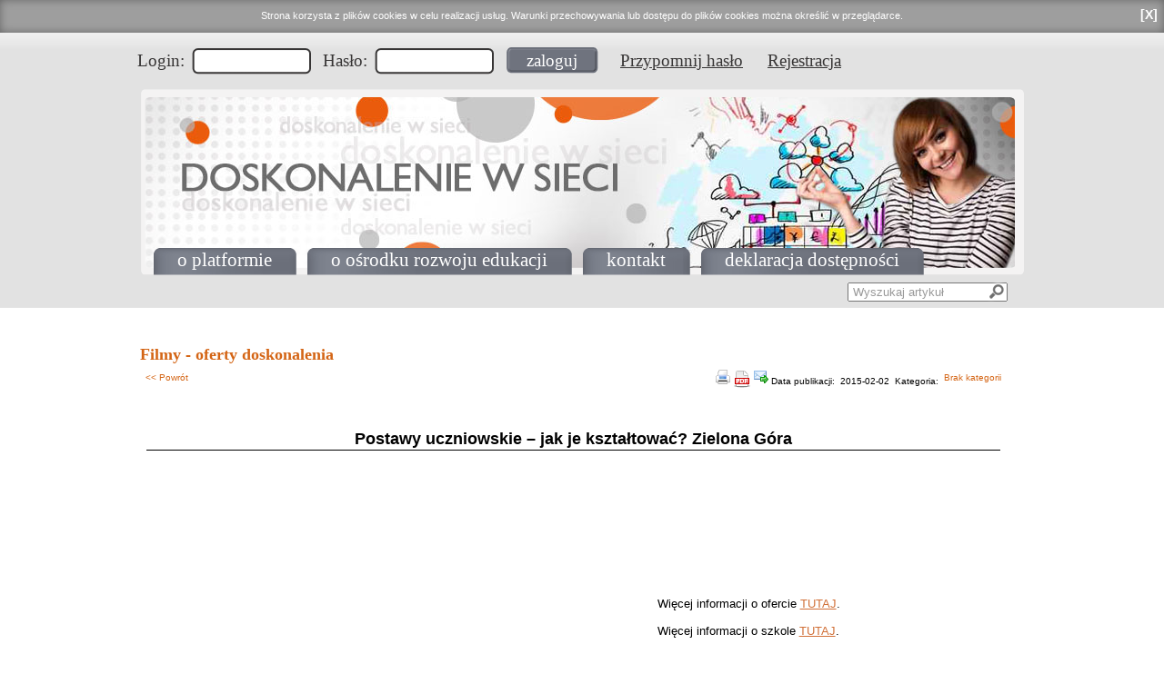

--- FILE ---
content_type: text/html; charset=utf-8
request_url: https://doskonaleniewsieci.pl/Artykul.aspx?id=617
body_size: 26996
content:


<!DOCTYPE html>
<html xmlns="http://www.w3.org/1999/xhtml">
<head><meta charset="utf-8" /><title>
	Filmy - oferty doskonalenia
</title>
<link rel='stylesheet' href='CSS/cms.css' type='text/css' /><link href="App_Themes/PlatformaOswiatowa/lms.css" type="text/css" rel="stylesheet" /><link rel='stylesheet' href='CSS/Generated/N_0c592f88910e43c893f10d6899722122.css' type='text/css' /><link rel='stylesheet' href='CSS/Layout/1.css' type='text/css' /><link rel='stylesheet' href='CSS/lightbox.css' type='text/css' /></head>
<body id="ctl00_ctl00_Body">
	<form method="post" action="/Artykul.aspx?id=617" onsubmit="javascript:return WebForm_OnSubmit();" id="aspnetForm" enctype="multipart/form-data">
<div class="aspNetHidden">
<input type="hidden" name="ctl00_ctl00_tks_HiddenField" id="ctl00_ctl00_tks_HiddenField" value="" />
<input type="hidden" name="__EVENTTARGET" id="__EVENTTARGET" value="" />
<input type="hidden" name="__EVENTARGUMENT" id="__EVENTARGUMENT" value="" />
<input type="hidden" name="__VIEWSTATE" id="__VIEWSTATE" value="L4SX+tIxQwegf7IFnIek4/PdOrcndn2xdQKd6U7UZX/hjO9ZoscJ2bRZ+zuIdHO8qp5TxWzmToMKvfQbrGfAwZfhNVid33Q3E/4dTNmbKe/AN9GEzDBMGAjErrUmVhpy5wTc9ciUMayferQazTwvzh5pxwUWuZadMS7zoudOufRQ+U+Hpms/UGWhGtxgo/TWLMwzoiOqCIcYrENz8dIUe0wzl7HnyNv5nx0Aj2jB7AmD28AMa6UWFwNaoA9Jy2MtMzerY90JNR0yVAZH1VGn2S8JPGRPnkTvqxK23Z8ulqTNF8dSQ//cTmq3XsJHDUKN8W/aiDXhDW2I3GeWRwdSaVMoZ/iqM08gxL4L2PXPI9ache4Tp6Qd8fl5uvpE+ooRwNFA5rUUhp59gIi7Ijrxvt9W3iae3TOeeEEq45rQ7ynQdXqiIBhhmva1jSCrGB9nj7w1xtkUQP10d42uif3pn4U6vkjyhcwhhxz9QlfhCVBiR6cC7XvnUNvSm7dSEsi66LJ+F5RHroccupjj7lwL8XlAt6Wz/0g3EJ5hbgsLupiKdNvpltc6+zNIr/MhO0sHxQlMmPtRhCeJg7YyfDsX68PcRD+3DjGLzhJZfgRYXfCJtXld+qfde1dYCCBptWot6bdVv56TB2gDJs1ub9kHffw/qIdRwvqtxb6rAa8kG3ky04TQatUxb+9JxvHh01MM7nvTqipJZVrsk9QN2o19ehv+d1rRNqTtA5L5l6lZuf+e3stFpOIR7c1/KvrVPDZOkDnWCKXie8rk6zdkykMnVBSE9k+Q4O0oy+3MjzPLRsI9hsDQihm7uSbeq/eRLza3vrSM14y8OcPtcs+t3f4ivhCYT1YBwYs7Naiytzw2020FNxYOHSrrANzLaiy5Bfj0ihUVi9MYTxfDIQ0zHNAXRNoeBV8yDAQFuLoRM6zmdNxn6ELzIj3ZI14J9vaXUJrrJHBZozCJL7bF8GbO1t5PfbSvQDFfPFCbXoPhwqfxITT3Z4GUH5Lbw5UR/OQDBpfjdst3E9tNFrnglYDDAQLBg+/agX0RuPg9smXmXoolUXBdV0r9AXiKxHBTcsgJpIPW7pO3n8N3jEDj9GSQYcn0iIh4ywUItcGYTLqv6CCt3mYaMpyF8AX6zfBCZxP5vY3Rh//5F843JGZbuu5Ar2N3bWwMmhehTRV05n3PImJ9NkYv5XtOv7etBKbojfDvOuzUwk4ER3Oc52No9Rj4xSMueOpbCRcHV8owUf6sBird80Yu1SqkwM3MmGFRnL99zatrMWTG8VuzyErqcMcq4vsOIcNSHJqGwJxWGp7JMxh9/OBDnk396eQ0a9mPwvdUjRUD7P1/KUpwX0VIDDsTNBoJcdnjgWDM/QsTVcMZ3SWXJi22JDRhTgakvmD19nrlkKC3+l/sKuOT8zst7cjWOaofA190/5n2AM5a3x+mQ6LtXO5jx635AMmyk6Hf493SMKnKC0K92k5t4DxLSFZcEkdZ77J4MKRukXenFBEM00kBQTkPWtv1pCn48Bi4F+c0mFSquk2NeL5Ou/PePaOUNgqwAe4fTVCs0TgK7/6ycT+97Ecs/M9/390a49qba71bRvtSi+YQqLjZHVCAG4W15417rdkwt8YvGdFdaxCa73F77z0qdsCdWezxE+9fvNeJKc3wXzWrsXYcd94BzHBZKnQs8nXKAy9j6TZUKRA+l105FvUEJDBEXKywAd8V8jV6uCghiR1sxZNrZJfBGH/WgVzqGJzj1WM/1Yfm80jDEEnhZvh737HmFgBuXieI+/J+xe+IsNWfJxluf+UTBlY/[base64]/MIkWykpHZ2pbl6RVkZ++S7P6J1ihA5qxog0HjlRWqF1lDywFoMtTibuzRinZDQy3Hmjh8+/EczOT4KBUB24kbaSNM4nvNh4cdcMTyA3dW5+IcHN3h0HsuW9GOsL1p9eNB4kCaqa0uILG+yG9gs6tBwjmiMQNFRJavL7WGjh5khJmzPjCFd/k7o6KFuKDxR4lMedt+7PSV/rxNPIgWRTOEkwoZa/VFHL6/hOX0q1sKk3p1si2hpJQ3yNkbdyFBkn+ZW8oSL57P3DVz9rivISuf2/7DGVJjypiFnIgx7+zfGfPJj4xqn4YwU/6nltMbtEdGRJEt8roY1JB8k6VUyeCjKNT5fdtTtz20B22A8mqF0HKTaM8Kxly2K5/xGa+s4KT4JyDDFD/e3s15thxzBsxIPjiCIrRmjP6E1Xyy5K1pBRPbzxyZjgNkRJwuE1cF1eCOpJrsj2M9KP8f6yXolEGO/RAFgOfiYY9QhgOM5JxGYmceuVn7Ji6JOgv+BD+VXiTILaLFVgaDo/yq4JL8ZsjCbN/2fyKKgDC3Rl1sfAywWbYtXx9JBDERX0tgro3nq8iN15qJn7AKoMPhSdHxWp9kXgPrOvMxFvNSo26y68TZp+O1LdDYUS5MXIojs+6GC0qNtdZ/cdKmKfOrYPUITWa5ST85PnFP09v4qfnlSO8iEFr5CmoNEd0sTSZKXRSE1s7jx42IBNz5dNE1gTELgMCcU/yg+8LV+f9oQGdUzzUSj6Ac6O9NVsLYYVm5O5aZlVnZn2GXQ9jlgjPXbIBUiE9C+QBYRWUwbDVUBZGtl1ha3FQJgjT7Z2aPeTTWHDVs+k33lg0zGiOX/23qXrlPDs5J0MbFPCH4u/rrc36lvLwraijl2yx7tMtffhIubQ0dKlLXMSs/qxk1ZS2HJNkcpU/t2yHx0vSFCzMCIiYIEm5KEUuREsmDKMsix03fKv5EN+rzpdrIyKM5YH3dRmOro7YpbPFrvc62N8GXKVRqET/X9uNNrhhguDq4Hp6Qt9qvy4wF5hvYVYsBHt0+yKo0xz9p/TAs39fYFEnzY+sef+E6wPrpi76FHYs2828LPV0dnZIRLwsrpvQKQ+sm2NrGYdcwwlupl54LdKSOIAVgxai8sbGhKQVYjXwcsGisiaa83elBAWnTw1ev650AlZH5QYOhH7XbVTcUOw1bWWsDajk+ahlMW2lpWcAKcFNKk6LUOI7590VSuejt8YEujK4IyPb2Gt/[base64]/YPcPq8kQe+bhs3kgPsRN2Kq3v1DcaUNoq4tEOotQGT+eMzJ/9MLijleTDNMKpjglrf+/YAvjqB8kTct5A2rRonL234oDJQE2mqbOmElLKO0AJZtekxBinzOmlP2sFhgMPlxBzHShvYKh7BK5m0AO6vIDOWAB90M1trRenqlFTQeWpybJTceDrOxo4zHRB0mTtRu/AKMVw4riTTRXNzOF1HX5mBHkH2svhi1qGaDARqOhfDC1ipYbdnJwEf2cDNgpYJue5ffDV16W/8pJW3op7CQijJQtsmQS+OvxdUZfDmQV5zsDZ2W/7pHUMc7xWObFKFyyUQD39ja+7g4xfij2V3yzEa6dOFRLStIUQXgbcf7b6jqcqkwmMG2pr762gXD5d54u2i2U0HAYv6DjUR7r2WJggOVUmsXdjidngh+Z4VTQgYMwIwgIwatRHmDFqDA8kOztv1g5Y/TXfA2EHVjpdMmXLr/sa/uJQ0d19PegckbUaJwLDKKQBCNTo9hcgD3r3hvC2ECaoQMe91tX6y5GFwFIQYmzxGx6WXEuat5T4lOyodF+LOXXTM/57TmcRPyWeoTG5T/ys5mMQsW95dD0dP/ZdduHfx5ORoyMQiQLeYwCB8mgG4XlRDIJCU9SwSiUCIL3TE6G2P8pgvdvI8vE3VnIFPVmQ50ITIyG+Yurb2JMPqT83H05eniSFj/koSNeb8wirizp6Q3KsL3atUtVI6OnJrjHAY4P6ABaSc+91kz+6mx+u0AUSKhntA/R2ZXMraX+cKC++WkZu6s1Bg5P/wH8vwNTwn3gH7QMLbLCV/q2SYdtlXIfGoNR8cezlsjvHHu4KuYTLoLcMxYsPAppu89ihZYfCYHn/6yt3xl8iND5fB5kcwMwZt8dIZSweah6TICIWlxTt0q9O6Oq1M98KODFOWir0FzbjL4XDpeGfyjmpokIc4E0eU7pSbQ0eSKC8ZG2NrA9HpccKa2mRgGhkwsSoXcykgfXIQ+e6+ENbEo1zPzzx7y9jncGhpzpWM/GELSwxV0MSqlePz4BU0bKfLo4lJPKE1/B8pU1G5Ar8IcBIfVGRztU99YNFx46zopCbPuiz7ABvUfPU/ESDZN5JHXJuB9jau8imfq/hfo2YHxhm3GzyZuE9qTFOKAcqwV3ldSuFtX5VokNyYe+wBrI7gzx4BpGFrq33FQfy/VBLduugoGWY+DSWL1zexy4NSbM75IiQhwy4494wHjnEcoD2QfGJWl2jTQ84gMATBUU5k8/QJXeprkEoBzkn6gZS6ErgIbuLqYD0qv+zZW94hJnSUTvKdHYYgIV5FdmF41UWNajWiYHwFj8CeSG7TUvLeLDcFaW3Ud6meH83x0uA4S1TBvuv0NO67K0t//Q1zhoo0Wg45j+X9AMTBd+po5AuMNywBfmypfIxfkfe2NjaBzQL2Ewz3qpUB3YUQ3xdcL0JGz3UEQ+UwxEG8tcOYDgnMYnrGfOW7iHfXWslGAuwzyUsYNMkhbBooZ6/Mx035tQAkuPK+1wJhJlyuLD6dEkog4INYsyIzIQjhInvxnvhTmNI7lZJhdFbOXvpoyJQkNimYfYbrHcXaHegS3AYJr0B6kB/1Vh9Ywb2iLHVNCkIRKfledTlgiFTx4WNEPvgxaO5+OgF7j24YHmPaL9F+4Pc56QVSC4I6l3LZ7uX3R39xLMoENTlh3z7bwoZ5jY928GMQAlkQNVY9YCmIRKkNvqSzgAqJ2Dhavl8GVIdpwH+cVV3o+9ksMiel/89Z499naXu0oQ+hzmEkuRV74bCx9InPRlhAfGaE3BGF5QhxvnZi00KVxe3pBrnfC/mZUy4oixubS1O/[base64]/o+KuysRVljkqdRaYYNXyM43n7DHOjisT7SJ7yNc25mHNrPt3mZr56Rt8IvqM4G3a/BXb1N6q9jlhxp26+hKZRK0zO+2BjZdejbUf2Eyyx+ojekjkshCD7d5HRbasnYRJAH2x6bUKR3aUpJJwrDnQVj8dSy5NLJsnnHrstlud3LdHv36XY0Jffuy1QN7/wyZKLq9qxyRd+yDXbvD0fFo19xZ5hHiEuDwSRNLeO6JOO/BCj2IujdakMY1mPX81nLUTeeOsEdRhKhs5fF0trKJRzuTJaR7sZq7xGHCaNbGWwdm/2P8cD0aXydIt9j3s+pqj/VlhlrUmXQIrB6/35Obfd8SBAbClC+HSoVy3K1JLTjlDgOopEWe2oDSF6nwoUOvDUb8mJ/d4dJQOCL0zBIceuUKwuU2i3Lvr/16dS+CxcxhrNTm/pn04/UzpXon0Uc/MoheOgA7bAH/N3igLm5WI109BFlLd0gHQFD4nzn09Rwb89VLMbwiwuAWSfzD1AdGrrJAjPg4cvjd4V0C1kjUr8SPI/3UsWzm/W0DIw4Wujf2m+tGt9IVEPvS9VryaiWYljA6u8mMbFPPfAZR+F5OjfPRStI65wZtqlP/FTsg8D0rL197dwR7nVjmbWYQLs7R0qmqjD42oMW0T5ijPNpxldo7g9AQ46cNHh2YBP/xLvG/b0vEp4prTNN6oA2hovfb3XyklwhYzaHEtVNYAPuGToXdWet+qn6ElEFO9dkOn/7qJL8rGEuQTuYnLVqSl6m4vVl6RWHe1QbaYRLL7A3HLWywB2NQsogd38QYyzFIWwj6TystZmntFSANNU2lrl2U3TQ/Czk2jZSP7grnc9QpH1PpNYwrD7RDxSsbvorLZ6x/naEoa+JgVdo2y5OmHdumzm3qj5NCC3aeoc702v3fM+pEOSbNVRpJ2dm4rEquqhlRXDpzMZKI3c4qhltMwIe4rh5SWef6etHFNWGwlJXfGP4NB883+Sr4tbtDATIO6qDYnUTr/teVCiD8nQOyebQmy6JYDbY42MO3dYiv3LnszdIdZZJYxaCUsolLO5Qqj9q3t5j2c8z5Xd27oTR5fbXU1iowm5Y2Cw8EifjMQFHzWPqkgt32L6hERt9oN+3+HzvYXwjSRwmbJw50mdhmvZPGi8auc+hGkA2CDTLzw/1g+i+z6UgXiSwzZC4Z42luH1evbqachMU2A1BjXv9BqIiPoA7i8ffTHQKyxv4u39Z7wy3OtQn2BlxhCiXmgf+bOPTamdwivqtH7pprT3pUPSXp0dBwACezZjj6v2DYC7ELt6z7xkMvpAneXJtIH5mCfk1SlK8FiPyn0p7uZ5FwWUiKPBdKbuKDu/fzZ7sMbYWmKwfzwv6sUe2Vzknjhuoo2y6jyuIJ0ahssksYVmX8e4AEK4y3P5rMO3Jxcww7tFJeip3Fonhabqh8f2+/MoV84y5I0qUCa8gTn2M1wcB6Y0z+K2EoF+PLX3uMYoIQeSYH2qAaTNYEGgGPmFsCrAFaT5gioZb4aN0J0ubssimE2ykBm5fIHpAYPHmgBRoE6FYwxiZ3KU/[base64]/iB9aHEClTPoplCu8/mJYUmyig7pFBdUoyY+YhthqXlL+C5Os2/v6Cn+5rvdkxkS76hPgatnlehxXx8yC2nzCzqQKC1nvNp8mYm7Uq+NEHNyfAmwwDFf9M4EuAuCWJez9qfwLqQC97mWA8skjjYZ6awfrtUe8OyUtPIGFLMwu1eJBnedLTaYJDfqBO/3kbOe/QeCSSCemPS4yw4b6KBR5WWaLdGi2DVJBMrS0w6CkLkT4Tm1MkESODiIqSK2t/EmJvooBdd5/FTe50C0jT5Ec0kGD687NiaIq1Sf+8h5nNYwZz3PiMGowIyEZSPj/sOY3XwMi0eMN7+GVym6sR13w1HVeZelYJ6gqkPdNCTO7BvGb1J+n20N4s1b2RvFEuGdV5tbzGbcDx9Anl0eRUh88ijEcORjEgt77lG3HHR8wZA3QioBpDLQuYCskkQr6+d4/XGmJDwBanG8sKfhc+zuyjWhFzbJ6vd7Z8PS3iFhFlaLLNMAqawCw6Lcyg3poGa5ApH+dE9EFtELGSL0jzd0+gz5+zzCegvhJdmgmWFo3QOtS++7ykDRa/[base64]/6M9AM9m8cMoGqzxUIAfunyEYBbVkEzUPBeFEQDgUDGgjaI/+a0pduTSVz594dSsgiHIlZxrFk7wxk+zNM5RRQk6/RRoZvANgL19feV+gGLufePa5xUUEtGe5kr/YUlB9yTSt9pA3koSae6i3R4+4XfZYGL5+f5DX9UdOGnMotvx1/QX1Vc2U/gyXkqQ+SDyXjEX2f3APSbdVtcdxqp627LxljtiLDBJUykwyvRTjLpe3Slr00g36cJ16taXe3iNJSUTWa0W0Dq9BryfaQtY/q8zM4duusMMyAM3+EyxWbi4rYsHJEuV1PIzODLu27+T59QSiyw2zHbD6kvJUvyOpy+l+brU28F6zU3LiJuDvWwZ8x67GEPkc6176cpnTLTrGEz7ov3BGdyeBWCnoXPHKaNa8blZLHUu/Li9ysUBfw7iUy+tep+OmW9XcX/[base64]/ZM5t5RfE1bcOGfzGA5V98iFisHyWw6R7epYaVkMIkWBoyRejl/cUpIcpv9CIox7R2yWpPqUpOV0D3F/N0AVMqm+3hDYf2Y51iFsokvn7LhUlZagckPeIgjyMsc71ui/q24TSpsC9AAzshn4hyAH4oBsfXR4SVPy9a3p7jo1GUcFu/[base64]/U4a8WsHJlwcydwB2jAqqJ5AseAxZP2mBz8MMoi3Oox8j0eBG1HJp1QM4Y9RAYvRlr7hgfXQNzxa0PABUrwDcn4vqVXwcuaDZNkZza233DcDARC8Ro2XJtbRCNYlqBcTnTso3iKoAhJE6p2CFCiMpzUuZB66iAknK+c+/xWS8HLvgaph7xmuv4EcbeB1QgYMsa1/txy3cZiWwutIkB9mb2Hzp/4FcpU0JxZkmAxL3Q7y2jcdxsuesjILVfW4G4+TpN8mpcGm1HaXEhgj/hvxfxISjEmHe1MmdffzG++sF4VN3WxdCG7AMX7Uq34xtafWDkg0k4gNP3XEPs3IUEJiQp/kgluGGdNOqayWDY//gW03QY5TMnEYmUFecyZt44axBkF7fH65KoSa2ukxERU57AfNAarSJq69x253Ff8y8Fil0FZLx+EsAO3H54+SvHfbQ5ByDy7oDVCmkwdnFdh7+kfeRRc8anvSbt8GMV/LjA3xthEJvee2dr8socQqxGOad6yke16ajCJwagL/OXttMeiOW53IqnTSNZ2+xbz33LtXkpNu8eP5ueJLIB8eI+NcWbTKSPNOLRE3QAWvhHU42A/g+76uWHgkyt+YYtQ5cpxbgtnd5Ng4/5gHNRu7eb0FMoMDrRGcXCMq/0yDarmuBaLfWVmlHvT7xD9rZnFqJEaIkjnvYa/yl/OFIp59rOiDujy9h76zhdXByx4A+SqN4eA3AoGJ8fRl3vtcUcRm6bKA0ZZDMgxOkMFHhUQdrysilPMilGbfuG9E85FHAyhljtScyrnUirGnMiTcW3lWePulQXW7mGFVga7zWxFrjij1duvBYJ/NWOWxTpEDoaTFJhDXomI+J3Bl7JgHXq/2tsvQ1NE56HWf/fc9rXIcHRSoZ0zNad6vLorKr0Irt2ZAJIxjpkh/8SUJrBvtYtclNVRH2pzSgA2AXnGyIccyPlWWGCYOxvP+sJFa2wygnLprFEbOoHtIiDl33xeB5PLFUu1PN4qel0ep36PQy0R5w4vXUoKTZr7zgoTPXgs5xgdw+E3m550nYyhpsT0wjCk6NkrTIs46MDUc/AdtIRm/duW+uXsgcIat7lWxP7Lk5QvF2J179J5K+rVU9NcmsqZazzBvYb0jNf8RUut3k42GZdrJKGl/6ME3d9pH3vvq8fMlvfMualTS0I1jN++h9yACXjtjJ9p2z8gEMWJt8SCKbBNJ/nx05B2ere/6nCvnYBkuOwZ90ObxwlRri97WA1215baaxLZizKZMcd8xKGbPl5Zk5+W9LAAWOLMfZ6LDS1CprK37bkHKwEJ4R9v2UhRjkXg/IMwOO5S/6M7fLErx6wv4yfxA1MYjPdDAEeEcqdIz0zcvgcgVW1+nU35VcFYGavZUd8pm7aqYcKedmHtKDvCJxRf6VdKMmW6aJ9F7zhW7SCcAg/UyH2HWOn1i3wCtQNe9oBXNn22qx81KGQy/BAda6AYpzsN1D5aBZ5BQfqfafdSykQBMQB7cGZRWjq2dTQqkKkLQOL0eQ91FHnSPZE8mlrT1wNXsr+HAOhc0TzpClas0xyCUl5/OWfYX2A4t9oh6qetVlRTR/Ks4QTYv2QZb7ut8Z4/cnuLWnF9Ewwbb/ByPcHZ9A3EqkZCvUWznexC9XHGNKCLduXbcMz90zlmnc6cSPBHSxFd/olee77HnlCKhPj2PEFAiVB/dCilhcAsFWeA8UUi1usEI1EfbyI0YxfL6DBZB5p0Zia1hF8s96ykhbfAP8Ijdvbx/4LS8DqpWQ85+6+Ocph9oCabH42lEJNZZ0HprQS7+DjWSskZMKu0k3jCSVfsZJfquYB5UIIF0L0DMqthr4TKhhtvFKlWa9FTXNPSA56nCH9pzXtOC1/JElEqv3WTykDDnpEhT3jjLA0MZJwACCzgVnOgtvblok8lX42RzCTfmtg/x29Ugph+QOM5zmlZ9naDWkCLBGR5RtdEq2++qX+GnNk2/B7VSoti/Vji0F6wmqhb+PRcMhr+XJlI+7rlPF2qJ11sX5SjICmYvSVZEArv4v/rcmHbIJzahzK6vFWYE19gImqcdPwuEMadCyJOL5Bwe7ivpB71OYgxDRMkWySpj/7jvjc0+219pY6O+vZpCsT1luVeoqxyTR81ZVdopPZzrAjpPb7kkZWYsf9qWr+g1PVLlKCwdNm6ldwkh2A4vCH5J4T5JqqUmB/jFQNJcVmcO492bcEbXRI5ADG12Ro+Tfcm/IS/BRPL/HOzokSloSIataiCu4mmMXwMq1qrzXQSEBrXLqpbSd8FVVwxzGRbEWw/[base64]/qzH26q+GNI5ux3LUgZwZw8t248lA4nSudj6HHIX6SlBPmgFU7tcekrivF3vQHK/xXbMMkn7B/PEcTw0Qr0nByon65fpC4Jq0JwtfPP9zeRRHHFfBQUrWbif3V1kbTihkDQBPg2xTHF+rCqQNdw9VKwkkLxtYCemGgeZDgN6qlhIQYhymjQOA9x/80S4LIbhRhnMikBtzmYs4vczyaofBR2t147Xtn5BSQtMvzIlzdaQmRYPjKwZkTQM3x48ZD133rrfv97e6k6awji2CnxwtwSrZv0u1C/ZBe0StLg0C453H5ydCW+L0gb0WPUWn6heQUATxKpChlAtkAwitvYWonrdEqnwO/6op6FfiI672A+NuW0v+MyNSM2EHl9kPavCC7YGW63UVCmVCtQvPNrgt33f2ljHvOb5ne/d7J2G3lxomLvCVNDRM6OrU6uU729vzKjrAkssnkK2InyhVS88oYLy10JQGiBOKopHk3ltCMG90SlPMu9599v3vz+em3IcNwqXkRXjkoMRzoZsCQc9wUjX+Se0vGf08tOJcdgV4x/sJs2jPnWP/j+lTnOG7e7gehxeVFAD+eUvXOyB16I0lV/BJYCtlZayVjdRqzx2NpZCDHldKncrem6RL50L9oZMFSD7NQMlV6y4gyZbb9cGFkizszrtVxWLZ4aAHM86SCro3JnCzIY4C79rOS+K1sIH5fBaFPtpW/[base64]/WK+hf22xtKGZkbmhPupKk1orkzO5j+pDmHXIBHt9di+n0xWy9d/JRxHUWllStGYcdV6yqscXcCqIIriHiDDQAizQmAi8M7Xk/26t4i54lbasg0Z/Gcc4nvNrF76KnWRtjLy8SoGyYJMgfIbKObnlkHo0NvUwCunXZajLHLAGhtoQCYN5JcQ+JJ9rLJtBRG0yjGFIqr+pA7t/VBD+TBPEinDmBkofglEALNv2c8uSfF6bFC4uCy2lFZ6wM+K9yo9BeEq+/7sqI4F6nX0+pjPK/iafcSx+AtVnAW0ZjyUSpd7kP4Rb+VMK/BzQOl6ekMjAd4sMXeF10K/R7xw1rXBn057mlu0kGLrkxo6uSvwowqd2fe26tijRbPgbMZ/QVtd2r/8lXm6SF05eW2CYdFdXnOxsj1hHLyyJX6I3GoS1QKFK1RB24hbY4PTvVisc8HBfTV026qJxJ94iFrWs9LDXeex8N0mOkVlzjx/cPOS3LvBsC7M5or1NwESbKoVoz7MfcisaGJy+NstNj9/FobmvazZkd1YrG0E5WtY7b64VmHBWTqeuIuM8mOONnxq6VYbUg9lyecdozA6psnNsueOhTTLK9Ke0g6CgcCu9JtsH+QqouAAcc4zJsvqQWOsA6kjsIcmlcp/4l7ECzPdZ1TbDAun3xz4IYVnzLlkw2G/HeoNzrmm+WbtF9L5izyCvWmX7bOrGF24pNLh+9AFZQJw5nIDw1p9B87WbSYM9h3s2DaFReRN3Mwl4qxLsa/8iLkqORYgSjEx7rwgUiqy2Xk9bXsGrt/o9WF9N7PTReYIM38qOPp00OV3UrAnuMVWXk03gGnv3QbKPpWeQwKoVfJhhq1B1H35W0jZiV2JwrWkdqvGJdUGdmhj37VEu/3qgw9//zxUJaCDJcLMAQwq5ixeHvHETxWjhblgM06NYwoKTl3qNvUCQCDotyFNYOO0piuvY+yDB8h/nQy6/hOMM9qTuEYNO72mljijBvCS1Cuig7KYuXb193b4G46HR+rJsfGm+6u6nZEsxuDGonpQuDJ8uZlHOxCRy+5QlWOy1redUqmd3yoC2dzQfwQdBqOvNdIKlwRzhZPLmDJxKq8JtJZk1mnXSVz4EzQFmaEnEFTrxunxlMEtyW/RAmmSq7ASYjii1NbKo7O8TFFmWREJuUU6f269yA6HyJG+h9crRbL0TVFx1qAWniukINLpDcizJWcJXiBL57/weGUAix8psPEtbSEtB+ny/Vn2htWErHKoFwq3ReMz2n2WYcKjT9VCBnsrIlCtMksLGOAdpg6b4QwH17s5ZcvQKQmtRNTUcypjYAPvqlDLjnT3ARdVVqleESheBNlxcJhHWhDvBTJH8w5VgNhRbO6c67FISP+KGGrM0I9XdLFqkcYHTWkuyctymITKeiKNSngIWkE3WIkJVKjBKkCs/Thfa7WbeoobAfEzc7i/onWREW15lhgL3KZrSUUOo84Ht2qXU2g2vzAFwlSQpDUQmWBV+Crof88p0gknXAd3kvkFrMckAvfdzxNYu8M6/X+HsBbnzX6lQg6e70uUVnjb9M4kEn+RiiaT2lne7cdQWxVGwiB7EvYnGCloxZ3pNNSanSTcFrGcjnoslIX4eqpP1ybBwwfGw8kdz1nCrtqagvmyjnl7qf01KyGW5Y/XiDlfGWqDMB0OG8qeG6rAksWlSiiHnYcss8ehUUnML+QPVzHqAVaYbAFWMvnsDpY90jwQSFikAjZuB00OHcU+/Ec6MRAdl7VxNrBwt5cQABBDzldSC+stUKo/zMqRy3aiQUWZUTJ06bwUaPx5PrpJZRMCBELY/VZtxeERkGs4TJSafcGwyE5WrnnDcSzUXd7YM4L27CkTdoj0ieNCW7wvegrdWUNArW/pEHr25leyLId/axfTZzYWV93W+9Av6ABzvw==" />
</div>

<script type="text/javascript">
//<![CDATA[
var theForm = document.forms['aspnetForm'];
if (!theForm) {
    theForm = document.aspnetForm;
}
function __doPostBack(eventTarget, eventArgument) {
    if (!theForm.onsubmit || (theForm.onsubmit() != false)) {
        theForm.__EVENTTARGET.value = eventTarget;
        theForm.__EVENTARGUMENT.value = eventArgument;
        theForm.submit();
    }
}
//]]>
</script>


<script src="/WebResource.axd?d=6-_XrdA7XZStmYg9Ql6LHRpepfPHqrh8WTm6PlmOSo6NsfdhBIeF4OKjkB1DfZzuIVb9UZ_Y664B4KWxXs7pQ_aqgbQO0TRJcWg8tCOKSzg1&amp;t=638901845280000000" type="text/javascript"></script>


<script src="Scripts/jquery-1.7.2.min.js" type="text/javascript"></script>
<script src="Scripts/cookie.js" type="text/javascript"></script>
<script src="Scripts/Common.js" type="text/javascript"></script>
<script src="Scripts/jquery.blockUI.js" type="text/javascript"></script>
<script src="Scripts/jquery.qtip.js" type="text/javascript"></script>
<script src="Scripts/jquery.watermark.js" type="text/javascript"></script>
<script src="Scripts/jquery-ui.min.js" type="text/javascript"></script>
<script src="Scripts/swfobject.js" type="text/javascript"></script>
<script src="Scripts/jquery.jcarousel-core.min.js" type="text/javascript"></script>
<script src="Scripts/cms.js" type="text/javascript"></script>
<script src="Scripts/lightbox.js" type="text/javascript"></script>
<script src="/ScriptResource.axd?d=Nw8tpiZn4IkZ2pCjaoqEJite1qvqPn-2adytl0A0WBdDLln-F0Qndid70d7dKJkWS926eh8AL5dtemJCVEgbB_ySLJzQdUxf2IpUOFsk5t9SAYU6n18JjwiUPr6Homc2dCz8w5un0IfnLvyiDadjZgDdQHvCuaDwshvOS1nnlGs1&amp;t=fffffffff2f92c66" type="text/javascript"></script>
<script type="text/javascript">
//<![CDATA[
var __cultureInfo = {"name":"pl-PL","numberFormat":{"CurrencyDecimalDigits":2,"CurrencyDecimalSeparator":",","IsReadOnly":true,"CurrencyGroupSizes":[3],"NumberGroupSizes":[3],"PercentGroupSizes":[3],"CurrencyGroupSeparator":" ","CurrencySymbol":"zł","NaNSymbol":"NaN","CurrencyNegativePattern":8,"NumberNegativePattern":1,"PercentPositivePattern":1,"PercentNegativePattern":1,"NegativeInfinitySymbol":"-∞","NegativeSign":"-","NumberDecimalDigits":2,"NumberDecimalSeparator":",","NumberGroupSeparator":" ","CurrencyPositivePattern":3,"PositiveInfinitySymbol":"∞","PositiveSign":"+","PercentDecimalDigits":2,"PercentDecimalSeparator":",","PercentGroupSeparator":" ","PercentSymbol":"%","PerMilleSymbol":"‰","NativeDigits":["0","1","2","3","4","5","6","7","8","9"],"DigitSubstitution":1},"dateTimeFormat":{"AMDesignator":"AM","Calendar":{"MinSupportedDateTime":"\/Date(-62135596800000)\/","MaxSupportedDateTime":"\/Date(253402297199999)\/","AlgorithmType":1,"CalendarType":1,"Eras":[1],"TwoDigitYearMax":2029,"IsReadOnly":true},"DateSeparator":".","FirstDayOfWeek":1,"CalendarWeekRule":2,"FullDateTimePattern":"dddd, d MMMM yyyy HH:mm:ss","LongDatePattern":"dddd, d MMMM yyyy","LongTimePattern":"HH:mm:ss","MonthDayPattern":"d MMMM","PMDesignator":"PM","RFC1123Pattern":"ddd, dd MMM yyyy HH\u0027:\u0027mm\u0027:\u0027ss \u0027GMT\u0027","ShortDatePattern":"dd.MM.yyyy","ShortTimePattern":"HH:mm","SortableDateTimePattern":"yyyy\u0027-\u0027MM\u0027-\u0027dd\u0027T\u0027HH\u0027:\u0027mm\u0027:\u0027ss","TimeSeparator":":","UniversalSortableDateTimePattern":"yyyy\u0027-\u0027MM\u0027-\u0027dd HH\u0027:\u0027mm\u0027:\u0027ss\u0027Z\u0027","YearMonthPattern":"MMMM yyyy","AbbreviatedDayNames":["niedz.","pon.","wt.","śr.","czw.","pt.","sob."],"ShortestDayNames":["nie","pon","wto","śro","czw","pią","sob"],"DayNames":["niedziela","poniedziałek","wtorek","środa","czwartek","piątek","sobota"],"AbbreviatedMonthNames":["sty","lut","mar","kwi","maj","cze","lip","sie","wrz","paź","lis","gru",""],"MonthNames":["styczeń","luty","marzec","kwiecień","maj","czerwiec","lipiec","sierpień","wrzesień","październik","listopad","grudzień",""],"IsReadOnly":true,"NativeCalendarName":"kalendarz gregoriański","AbbreviatedMonthGenitiveNames":["sty","lut","mar","kwi","maj","cze","lip","sie","wrz","paź","lis","gru",""],"MonthGenitiveNames":["stycznia","lutego","marca","kwietnia","maja","czerwca","lipca","sierpnia","września","października","listopada","grudnia",""]},"eras":[1,"n.e.",null,0]};//]]>
</script>

<script src="/ScriptResource.axd?d=Ywp5eFTLHXBxBUlWWMSSmDkJ7AqwWFNCrb4Wb9fXeFgKDoPNrdRd3jYO7Fc6CUkGPWwXZH-bU2YehfJLEZaxPxW_OUtKEG_5sahgZj1YETpMOdX4ro9XAWychDlfZpNc0&amp;t=f2cd5c5" type="text/javascript"></script>
<script src="/ScriptResource.axd?d=h17nTpBlTMrwQVCWO9_BOpXcuOQRn4aTucnMHkHaR3vryfKjFXyUTN8u_QD0Ahh1FnxP2EqmKd7Uf-IdjOEOQCgSkyYDy4uoQybC_pATDSWBEqEa7G0gUNOl9swqJop_D3r1gRLQR97M9rdsi6gXNA2&amp;t=f2cd5c5" type="text/javascript"></script>
<script type="text/javascript">
//<![CDATA[
function WebForm_OnSubmit() {
if (typeof(ValidatorOnSubmit) == "function" && ValidatorOnSubmit() == false) return false;
return true;
}
//]]>
</script>

<div class="aspNetHidden">

	<input type="hidden" name="__VIEWSTATEGENERATOR" id="__VIEWSTATEGENERATOR" value="F9689F12" />
	<input type="hidden" name="__VIEWSTATEENCRYPTED" id="__VIEWSTATEENCRYPTED" value="" />
	<input type="hidden" name="__EVENTVALIDATION" id="__EVENTVALIDATION" value="SrV3es6vv8xON7mvOQEcBWL9NUDzsN072rRWuu/LVFVJI/ZmfUNAOtFLHJ11Yq7PC7qMUypAMNNgqUxnWsQWPriPD/zQ5jj3XFdb+Y1W2Gcjx/weU9+vPFPK4ivgxobmlJ8K2L4I3HeFXPTSozCxWyZKYA6ICkzC7mpYFVUUmuxzN1ceb5u5IGsAmOvo5tLjcljeAJ5/G+ulAdteX5w0n2114jlYS9J0Wky/6gTz6TjBn2SDLz9EVviRUj9ilVeYae4zq7XUk8AdRuAi7xqKRw==" />
</div>
		<script type="text/javascript">
			$(document).ready(function () {
				initBlockUI('<div style="font-size: 12px;">Proszę czekać...</div>');
				if ($('.menu-container').is(":visible")) {
					if ($.cookie('menu-hide') == '1') {
						$('.menu-container').hide();
						$(this).removeClass('open');
						$('.divContentRight70').css('width', '98%');
					} else {
						$('.show-hide-menu').addClass('open');
						$('.divContentRight70').css('width', '78%');
					}
				} else {
					$('.divContentRight70').css('width', '98%');
				}
				$('.show-hide-menu').click(function(e) {
					if ($(this).hasClass('open')) {
						$('.menu-container').hide();
						$(this).removeClass('open');
						$('.divContentRight70').css('width', '98%');
						$.cookie('menu-hide', '1', { expires: 7, path: '/' });
					} else {
						$('.divContentRight70').css('width', '78%');
						$('.menu-container').show();
						$(this).addClass('open');
						$.cookie('menu-hide', '0', { expires: 1, path: '/' });
					}
				});
			});
		</script>
		<script type="text/javascript">
//<![CDATA[
Sys.WebForms.PageRequestManager._initialize('ctl00$ctl00$tks', 'aspnetForm', ['tctl00$ctl00$ctl04$UpLogin',''], [], [], 90, 'ctl00$ctl00');
//]]>
</script>

		<script>
  (function(i,s,o,g,r,a,m){i['GoogleAnalyticsObject']=r;i[r]=i[r]||function(){
  (i[r].q=i[r].q||[]).push(arguments)},i[r].l=1*new Date();a=s.createElement(o),
  m=s.getElementsByTagName(o)[0];a.async=1;a.src=g;m.parentNode.insertBefore(a,m)
  })(window,document,'script','//www.google-analytics.com/analytics.js','ga');

  ga('create', 'UA-61172775-1', 'auto');
  ga('send', 'pageview');

</script>
<div id="cookie-panel" class="cookie-overlay-box">
		<p>
			Strona korzysta z plików cookies w celu realizacji usług. 
			Warunki przechowywania lub dostępu do plików cookies można określić w przeglądarce. <a class="close">[X]</a>
		</p>
	</div>	
	<div id="main2">
		<div id="main">
			<div id="header">
				<div id="top">
					<div id="topLeft">
						
<div id="ctl00_ctl00_ctl04_UpLogin">
	
			
			
					<div id="ctl00_ctl00_ctl04_CtrLogin_LoginPanel" onkeypress="javascript:return WebForm_FireDefaultButton(event, &#39;ctl00_ctl00_ctl04_CtrLogin_BtnLogin&#39;)">
		
						<table class="loginTable">
							<tr>
								<td class="tdLabel">
									<span id="ctl00_ctl00_ctl04_CtrLogin_LitZaloguj">Login</span>:
								</td>
								<td>
									<div class='cdpTextbox'  ><input name="ctl00$ctl00$ctl04$CtrLogin$UserName" type="text" maxlength="250" id="ctl00_ctl00_ctl04_CtrLogin_UserName" class="UserNameField" /><span id="ctl00_ctl00_ctl04_CtrLogin_rq_UserName" class="poleWymagane" style="display:none;"> </span><span id="ctl00_ctl00_ctl04_CtrLogin_re_UserName" class="walidator" style="display:none;">Pole może zawierać maksymalnie 250 znaków</span></div>
									<span id="ctl00_ctl00_ctl04_CtrLogin_CvUserName" style="display:none;"></span>
								</td>
								<td class="tdLabel">
									<span id="ctl00_ctl00_ctl04_CtrLogin_LitHaslo">Hasło</span>:
								</td>
								<td>
									<div class='cdpTextbox'  ><input name="ctl00$ctl00$ctl04$CtrLogin$Password" type="password" maxlength="250" id="ctl00_ctl00_ctl04_CtrLogin_Password" class="PasswordField" /><span id="ctl00_ctl00_ctl04_CtrLogin_rq_Password" class="poleWymagane" style="display:none;"> </span><span id="ctl00_ctl00_ctl04_CtrLogin_re_Password" class="walidator" style="display:none;">Pole może zawierać maksymalnie 250 znaków</span></div>
								</td>
								<td class="loginBtn">
									<span class="btn-normal  no-image small"><span><input type="submit" name="ctl00$ctl00$ctl04$CtrLogin$BtnLogin" value="Zaloguj" onclick="javascript:WebForm_DoPostBackWithOptions(new WebForm_PostBackOptions(&quot;ctl00$ctl00$ctl04$CtrLogin$BtnLogin&quot;, &quot;&quot;, true, &quot;LogowanieMini&quot;, &quot;&quot;, false, false))" id="ctl00_ctl00_ctl04_CtrLogin_BtnLogin" /></span></span>
								</td>	
								<td>
									<a id="ctl00_ctl00_ctl04_CtrLogin_BtnPrzypomnijHaslo" href="PrzypomnijHaslo.aspx">Przypomnij hasło</a>
								</td>
		
								<td>
									<a id="ctl00_ctl00_ctl04_CtrLogin_BtnRejestracja" href="Rejestracja.aspx">Rejestracja</a>
								</td>
		
							</tr>
						</table>
					
	</div>
				
	
</div>

					</div>
					<div id="topRight">
						<a href="/ArtykulRSS.aspx" class="rssLink" target="_blank" >&nbsp;</a>
						<a href="/MapaSerwisu.aspx">Mapa serwisu</a>
						&nbsp;|&nbsp;
						
<script type="text/javascript">
	function SetFontSize(a, size) {
		$('form').css('font-size', size);
		$('.font-select a').removeClass('select');
		$(a).addClass('select');
		$.cookie('FontSize', size, { expires: 300 });
		return false;
	}
</script>
<div class="font-select">
	<a href="javascript:void(0);" id="ctl00_ctl00_ctl05_Font1" style="font-size:10px;" onclick="SetFontSize(this,&#39;0.7em&#39;);">A</a>
	<a href="javascript:void(0);" id="ctl00_ctl00_ctl05_Font2" class="select" style="font-size:14px;" onclick="SetFontSize(this,&#39;1.0em&#39;);">A</a>
	<a href="javascript:void(0);" id="ctl00_ctl00_ctl05_Font3" style="font-size:17px;" onclick="SetFontSize(this,&#39;1.3em&#39;);">A</a>
</div>
                      &nbsp;|&nbsp;
                      
<input type="image" name="ctl00$ctl00$ctl06$BtnWysokiKontrast" id="ctl00_ctl00_ctl06_BtnWysokiKontrast" src="/Images/Design/Default/wysoki_kontrast.png" alt="Wysoki kontrast" onclick="javascript:WebForm_DoPostBackWithOptions(new WebForm_PostBackOptions(&quot;ctl00$ctl00$ctl06$BtnWysokiKontrast&quot;, &quot;&quot;, true, &quot;&quot;, &quot;&quot;, false, false))" />

					</div>
				</div>
			</div>
          <a href="http://www.doskonaleniewsieci.pl"><div id="baner"> </div>
<div class="clearBoth">

</div>

<div class="top-menu"><div class="top-menu-item">

<a href="_o_platformie.aspx?mm=229">
<div class="top-menu-item-right">
<div class="top-menu-item-bg">
<span>O platformie</span>
</div>
</div>
</a><a href="o_ore.aspx?mm=230">
<div class="top-menu-item-right">
<div class="top-menu-item-bg">
<span>o Ośrodku Rozwoju Edukacji</span>
</div>
</div>
</a><a href="Kontakt---Biuro-projektu.aspx?mm=237">
<div class="top-menu-item-right">
<div class="top-menu-item-bg">
<span>Kontakt</span>
</div>
</div>
</a><a href="Deklaracja-dostepnosci-serwisu-Osrodka-Rozwoju-Edukacji.aspx?mm=240">
<div class="top-menu-item-right">
<div class="top-menu-item-bg">
<span>Deklaracja dostępności</span>
</div>
</div>
</a>
</div></div>

<div style='text-align:right;'>

<div class="cms-search-box" onkeypress="javascript:return WebForm_FireDefaultButton(event, &#39;ctl00_ctl00_ctl08_BtnSzukaj&#39;)">
	
	<input name="ctl00$ctl00$ctl08$TxtSzukaj" type="text" id="ctl00_ctl00_ctl08_TxtSzukaj" /><input type="image" name="ctl00$ctl00$ctl08$BtnSzukaj" id="ctl00_ctl00_ctl08_BtnSzukaj" class="cms-search-box-btn" src="/Images/Design/Default/ikona_lupa.png" onclick="javascript:WebForm_DoPostBackWithOptions(new WebForm_PostBackOptions(&quot;ctl00$ctl00$ctl08$BtnSzukaj&quot;, &quot;&quot;, true, &quot;&quot;, &quot;&quot;, false, false))" />

</div>


	<script type="text/javascript">
		$(document).ready(function () {
			$('#ctl00_ctl00_ctl08_TxtSzukaj').watermark("Wyszukaj artykuł");
		});
	</script>


</div></a>
			<div id="content">
				
				<div class="divContentRight70">
					
		
	
	
<div id="ctl00_ctl00_CphMain_CphMain_CtrNaglowek" class="cms-sekcja-header">
	<span id="ctl00_ctl00_CphMain_CphMain_CtrNaglowek_LitHeader" class="text no-image"><a id="ctl00_ctl00_CphMain_CphMain_CtrNaglowek_HlLink">Filmy - oferty doskonalenia</a></span>
</div>

    
	

	<div class="cms-sekcja-column-autoscroll">
			<div class="artykul">
				<div class="artykulNaglowek">
					
						<div id="backLink" style="float:left;display:none">
							<a href="javascript:window.history.back();"><< Powrót</a>
						</div>
						<script type="text/javascript"> if(history.length>1){$('#backLink').show();} </script>
					<a id="ctl00_ctl00_CphMain_CphMain_CtrArtykul_CtrWydrukArtykulu_HlWydruk" href="/ArtykulWydruk.aspx?id=617" target="_blank"><img src="/Images/Ikony/printer.png" alt="" /></a>
<a id="ctl00_ctl00_CphMain_CphMain_CtrArtykul_CtrWydrukArtykulu_HlWydrukPdf" href="/ArtykulWydruk.aspx?pdf=1&amp;id=617" target="_blank"><img src="/Images/Ikony/pdf.png" alt="" /></a>

<input type="image" name="ctl00$ctl00$CphMain$CphMain$CtrArtykul$CtrWydrukArtykulu$IbWyslijLink" id="ctl00_ctl00_CphMain_CphMain_CtrArtykul_CtrWydrukArtykulu_IbWyslijLink" title="Wyślij link do artykułu" src="/Images/Ikony/send.png" onclick="javascript:WebForm_DoPostBackWithOptions(new WebForm_PostBackOptions(&quot;ctl00$ctl00$CphMain$CphMain$CtrArtykul$CtrWydrukArtykulu$IbWyslijLink&quot;, &quot;&quot;, true, &quot;&quot;, &quot;&quot;, false, false))" />
Data publikacji:&nbsp;
						2015-02-02&nbsp;
					Kategoria:&nbsp;
						<a id="ctl00_ctl00_CphMain_CphMain_CtrArtykul_hl86" href="/ArtykulKategoria.aspx?id=86">Brak kategorii</a>
				</div>
				<div class="cms-artykul-tresc">
					<table style="width: 100%;">
<tbody>
<tr>
<td colspan="2">
<h4 style="text-align: center;">Postawy uczniowskie – jak je kształtować? Zielona Góra</h4>
</td>
</tr>
<tr>
<td style="text-align: center;"><iframe style="float: left;" src="https://www.youtube.com/embed/uBsaL8Se2f0" width="560" height="315" frameborder="0" allowfullscreen="allowfullscreen"></iframe></td>
<td style="width: 50%; text-align: justify;">Więcej informacji o ofercie <a href="http://doskonaleniewsieci.pl/ProgramWsparciaPodglad.aspx?id=280&backUrl=/PubliczneProgramyWsparcia.aspx">TUTAJ</a>. <br /><br />Więcej informacji o szkole <a href="http://www.gimnazjum7.zgora.pl/">TUTAJ</a>.</td>
</tr>
</tbody>
</table>
<table style="width: 100%;">
<tbody>
<tr>
<td colspan="2">
<h4 style="text-align: center;">Praca z uczniem młodszym. Wołów</h4>
</td>
</tr>
<tr>
<td><iframe src="https://www.youtube.com/embed/k1uFkzy2k7c" width="560" height="315" frameborder="0" allowfullscreen="allowfullscreen"></iframe></td>
<td style="width: 50%; text-align: justify;">Więcej informacji o ofercie <a href="http://doskonaleniewsieci.pl/ProgramWsparciaPodglad.aspx?id=295">TUTAJ</a>. <br /><br />Więcej informacji o szkole <a href="http://www.sisr.pl/">TUTAJ</a>.</td>
</tr>
<tr>
<td colspan="2">
<h4 style="text-align: center;">Techniki uczenia się i metody motywujące do nauki. Mława</h4>
</td>
</tr>
<tr>
<td><iframe src="https://www.youtube.com/embed/iAphDbyvE90" width="560" height="315" frameborder="0" allowfullscreen="allowfullscreen"></iframe></td>
<td style="width: 50%; text-align: justify;">Więcej informacji o ofercie <a href="http://doskonaleniewsieci.pl/ProgramWsparciaPodglad.aspx?id=49">TUTAJ</a>. <br /><br />Więcej informacji o szkole <a href="http://www.gimnazjumnr1.mlawa.pl/">TUTAJ</a>.</td>
</tr>
<tr>
<td colspan="2">
<h4 style="text-align: center;">Techniki uczenia się i metody motywujące do nauki. Bukówno</h4>
</td>
</tr>
<tr>
<td><iframe src="https://www.youtube.com/embed/ZdH631yZkoU" width="560" height="315" frameborder="0" allowfullscreen="allowfullscreen"></iframe></td>
<td style="width: 50%; text-align: justify;">Więcej informacji o ofercie <a href="http://doskonaleniewsieci.pl/ProgramWsparciaPodglad.aspx?id=49">TUTAJ</a>. <br /><br />Więcej informacji o szkole <a href="http://www.pspbukowno.pl/#">TUTAJ</a>.</td>
</tr>
<tr>
<td colspan="2">
<h4 style="text-align: center;">Wspieranie wychowawców klas – bezpieczna szkoła. Kamień</h4>
</td>
</tr>
<tr>
<td><iframe src="https://www.youtube.com/embed/nQb969rgDGk" width="560" height="315" frameborder="0" allowfullscreen="allowfullscreen"></iframe></td>
<td style="width: 50%; text-align: justify;">Więcej informacji o ofercie <a href="http://doskonaleniewsieci.pl/ProgramWsparciaPodglad.aspx?id=290">TUTAJ</a>. <br /><br />Więcej informacji o szkole <a href="http://www.zskamien.com/">TUTAJ</a>.</td>
</tr>
<tr>
<td colspan="2">
<h4 style="text-align: center;">Jak pomóc uczniowi osiągnąć sukces edukacyjny? Goliszewo</h4>
</td>
</tr>
<tr>
<td><iframe src="https://www.youtube.com/embed/6v1IxxVrGpI" width="560" height="315" frameborder="0" allowfullscreen="allowfullscreen"></iframe></td>
<td style="width: 50%; text-align: justify;">Więcej informacji o ofercie <a href="http://doskonaleniewsieci.pl/ProgramWsparciaPodglad.aspx?id=289">TUTAJ</a>. <br /><br />Więcej informacji o szkole <a href="http://www.spgoliszew.szkolnastrona.pl/">TUTAJ</a>.</td>
</tr>
<tr>
<td colspan="2">
<h4 style="text-align: center;">Uczeń o specjalnych potrzebach edukacyjnych. Kraków</h4>
</td>
</tr>
<tr>
<td><iframe src="https://www.youtube.com/embed/Vb7P0cDY1Ns" width="560" height="315" frameborder="0" allowfullscreen="allowfullscreen"></iframe></td>
<td style="width: 50%; text-align: justify;">Więcej informacji o ofercie <a href="http://doskonaleniewsieci.pl/ProgramWsparciaPodglad.aspx?id=293">TUTAJ</a>. <br /><br />Więcej informacji o szkole <a href="http://www.gimnazjum14.edu.pl/news.php">TUTAJ</a>.</td>
</tr>
<tr>
<td colspan="2">
<h4 style="text-align: center;">Techniki uczenia się i metody motywujące do nauki. Tylmanowa</h4>
</td>
</tr>
<tr>
<td><iframe src="https://www.youtube.com/embed/S830FE_qiRQ" width="560" height="315" frameborder="0" allowfullscreen="allowfullscreen"></iframe></td>
<td style="width: 50%; text-align: justify;">Więcej informacji o ofercie <a href="http://doskonaleniewsieci.pl/ProgramWsparciaPodglad.aspx?id=49">TUTAJ</a>. <br /><br />Więcej informacji o szkole <a href="http://www.sptylmanowa.ochotnica.pl/">TUTAJ</a>.</td>
</tr>
<tr>
<td colspan="2">
<h4 style="text-align: center;">Szkoła promuje wartość edukacji. Kraków</h4>
</td>
</tr>
<tr>
<td><iframe src="https://www.youtube.com/embed/bXK18NZPCEA" width="560" height="315" frameborder="0" allowfullscreen="allowfullscreen"></iframe></td>
<td style="width: 50%; text-align: justify;">Więcej informacji o ofercie <a href="http://doskonaleniewsieci.pl/ProgramWsparciaPodglad.aspx?id=279">TUTAJ</a>. <br /><br />Więcej informacji o szkole <a href="http://www.gimnazjum14.edu.pl/news.php">TUTAJ</a>.</td>
</tr>
<tr>
<td colspan="2">
<h4 style="text-align: center;">Wspieranie wychowawców klas – bezpieczna szkoła. Zielona Góra</h4>
</td>
</tr>
<tr>
<td><iframe src="https://www.youtube.com/embed/7ndN7T7b1Ug" width="560" height="315" frameborder="0" allowfullscreen="allowfullscreen"></iframe></td>
<td style="width: 50%; text-align: justify;">Więcej informacji o ofercie <a href="http://doskonaleniewsieci.pl/ProgramWsparciaPodglad.aspx?id=290">TUTAJ</a>. <br /><br />Więcej informacji o szkole <a href="http://gimnazjumnr2.pl/">TUTAJ</a>.</td>
</tr>
<tr>
<td> </td>
</tr>
<tr>
<td colspan="2">
<h4 style="text-align: center;">Jak pomóc uczniowi osiągnąć sukces edukacyjny? Mysłakowice</h4>
</td>
</tr>
<tr>
<td><iframe src="https://www.youtube.com/embed/hf94RVoUj2o" width="560" height="315" frameborder="0" allowfullscreen="allowfullscreen"></iframe></td>
<td style="width: 50%; text-align: justify;">Więcej informacji o ofercie <a href="http://www.doskonaleniewsieci.pl/ProgramWsparcia.aspx?id=289">TUTAJ</a>. <br /><br /> Więcej informacji o szkole <a href="http://myslakowice.edu.pl/szkola/">TUTAJ</a>.</td>
</tr>
<tr>
<td> </td>
</tr>
<tr>
<td colspan="2">
<h4 style="text-align: center;">Bezpieczne przedszkole. Piechowice</h4>
</td>
</tr>
<tr>
<td><iframe src="https://www.youtube.com/embed/ukbbp1PXXJE" width="560" height="315" frameborder="0" allowfullscreen="allowfullscreen"></iframe></td>
<td style="width: 50%; text-align: justify;">Więcej informacji o przedszkolu <a href="http://www.przedszkolepiechowice.pl/">TUTAJ</a>.</td>
</tr>
<tr>
<td> </td>
</tr>
<tr>
<td colspan="2">
<h4 style="text-align: center;">Ocenianie kształtujące. Pszczew</h4>
</td>
</tr>
<tr>
<td><iframe src="https://www.youtube.com/embed/nq7QcnMcOtY" width="560" height="315" frameborder="0" allowfullscreen="allowfullscreen"></iframe></td>
<td style="width: 50%; text-align: justify;">Więcej informacji o ofercie <a href="http://www.doskonaleniewsieci.pl/ProgramWsparcia.aspx?id=284">TUTAJ</a>. <br /><br /> Więcej informacji o szkole <a href="https://spszczew.edupage.org/">TUTAJ</a>.</td>
</tr>
<tr>
<td> </td>
</tr>
<tr>
<td colspan="2">
<h4 style="text-align: center;">Ocenianie kształtujące. Wierzbno</h4>
</td>
</tr>
<tr>
<td><iframe src="https://www.youtube.com/embed/3cnfBPvsMGY" width="560" height="315" frameborder="0" allowfullscreen="allowfullscreen"></iframe></td>
<td style="width: 50%; text-align: justify;">Więcej informacji o ofercie <a href="http://www.doskonaleniewsieci.pl/ProgramWsparcia.aspx?id=284">TUTAJ</a>. <br /><br /> Więcej informacji o szkole <a href="http://spwierzbno31.edupage.org/">TUTAJ</a>.</td>
</tr>
<tr>
<td colspan="2">
<h4 style="text-align: center;">Techniki uczenia się i metody motywujące do nauki. Gimnazjum w Mirsku</h4>
</td>
</tr>
<tr>
<td><iframe src="https://www.youtube.com/embed/OQGaYAkW_-s?list=PLSHIqPCSNDsfqwmy0D19lWg8QMVtMSsmu" width="560" height="315" frameborder="0" allowfullscreen="allowfullscreen"></iframe></td>
<td style="width: 50%; text-align: justify;">Więcej informacji o ofercie <a href="http://www.doskonaleniewsieci.pl/ProgramWsparcia.aspx?id=49&backUrl=/ProgramyWsparcia.aspx">TUTAJ</a>. <br /><br /> Więcej informacji o szkole <a href="http://zslgmirsk.nazwa.pl/zslgwww/index.php/gimnazjum">TUTAJ</a>.</td>
<td style="width: 50%; text-align: justify;"> </td>
</tr>
<tr>
<td colspan="2">
<h4 style="text-align: center;">Budowa koncepcji pracy szkoły. LO im. Bohaterów II Armii Wojska Polskiego w Mirsku</h4>
</td>
</tr>
<tr>
<td><iframe src="https://www.youtube.com/embed/ADGi-a6BRYQ?list=PLSHIqPCSNDsfqwmy0D19lWg8QMVtMSsmu" width="560" height="315" frameborder="0" allowfullscreen="allowfullscreen"></iframe></td>
<td style="width: 50%; text-align: justify;">Więcej informacji o ofercie <a href="http://www.doskonaleniewsieci.pl/ProgramWsparcia.aspx?id=278&backUrl=/ProgramyWsparcia.aspx">TUTAJ</a>. <br /><br /> Więcej informacji o szkole <a href="http://zslgmirsk.nazwa.pl/zslgwww/index.php/liceum-ogolnoksztalcace">TUTAJ</a>.</td>
<td style="width: 50%; text-align: justify;"> </td>
</tr>
<tr>
<td> </td>
</tr>
</tbody>
</table>
				</div>
				<div style="clear: both"></div>
					
				<div class="cms-artykul-galeria">
					
				</div>
				



            
			</div>
	</div>


	
		<script>
			$(window).unload(function () {
				$.ajax({
					type: "POST",
					url: "/cms/cmsservice.asmx/Unload",
					data: "{'id':8522388}",
					contentType: "application/json; charset=utf-8",
					dataType: "json",
					async: false
				});
			});
		</script>
	


		
				</div>
				<div style="clear: both;"></div>
			</div>
		</div>
      <div>
		<div id="footer2" style='background-color:#e2e2e2;padding-bottom:16px;'>
<div class="footer2Inner">
<div class="footerBoxContainer">
<div class="footerBox">
<div class="footerBoxHeader">
Publikacje
</div>
<ul>
<li><a style="background-image: url('/Upload/Artykuly/A_3_2/zapisz.png');" href="Download_koordynatorzy.aspx">Materiały - sieci współpracy i samokształcenia</a></li>
<li><a style="background-image: url('/Upload/Artykuly/A_3_2/zapisz.png');" href="Download_SORE.aspx">Materiały - wspomaganie szkół i przedszkoli</a></li>
<li><a style="background-image: url('/Upload/Artykuly/A_3_2/zapisz.png');" href="Download_konferencje.aspx">Materiały z konferencji i spotkań</a></li>
<!--<li><a style="background-image: url('/Upload/Artykuly/A_3_2/zapisz.png');" href="Zasoby-edukacyjne.aspx?mm=222">Polecane źródła</a></li>-->
<li><a style="background-image: url('/Upload/Artykuly/A_3_2/zapisz.png');" href="Download_Pozostale.aspx">Raporty z badań</a></li>
</ul>
</div>
<div class="footerBox">
<div class="footerBoxHeader">
<!--<b>--><!--<a style="color: #3f3f3f;" href="o-projekcie.aspx">-->Zasoby</a><!--</b>-->
</div>
<ul type="square">
<li>
<!--<a href="012015.aspx">HARMONOGRAM</a>-->
</li>
<li><a style="background-image: url('/Upload/Artykuly/A_3_2/zapisz.png');" href="Filmy.aspx?mm=221">Filmy</a></li>
<li><a href="https://www.doskonaleniewsieci.pl/Poradnik---biblioteki-pedagogiczne.aspx?mm=238" style="background-image:url('Upload/Artykuly/A_3_2/zapisz.png');">Poradniki</a>
</li>
<li><a style="background-image: url('/Upload/Artykuly/A_3_2/zapisz.png');" href="Zasoby-edukacyjne.aspx?mm=222">Polecane źródła</a></li>
<li><a href="przyklady_dzialan.aspx" style="background-image:url('Upload/Artykuly/A_3_2/zapisz.png');">Przykłady działań</a>
</li>
<!--<li>
<a style="background-image: url('/Upload/Artykuly/A_3_2/zapisz.png');" href="Bibliografia-projektu.aspx">Bibliografia projektu</a>
</li>-->
<!--<li>
<a style="background-image: url('/Upload/Artykuly/A_3_2/zapisz.png');" href="Artykul.aspx?id=473">Materiały promocyjne</a>
</li>-->
<!--<li>
<a style="background-image: url('/Upload/Artykuly/A_3_2/zapisz.png');" href="Artykul.aspx?id=471"> Regulamin platformy</a>
</li>-->
<!--<li>
<a style="background-image: url('/Upload/Artykuly/A_3_2/zapisz.png');" href="Blog.aspx?uzytkownikId=44660"> Blog koordynatorów sieci</a>
</li>
<li>
<a style="background-image: url('/Upload/Artykuly/A_3_2/zapisz.png');" href="Blog.aspx?uzytkownikId=49036"> Blog bibliotek pedagogicznych</a>
</li>-->
</ul>
</div>
<div class="footerBox last">
<div class="footerBoxHeader">
Przeglądaj
</div>
<ul>
<li><a href="GrupyDyskusyjne.aspx" style="background-image:url('Upload/Artykuly/A_3_2/zapisz.png');">Grupy dyskusyjne</a>
</li>
<!--<li>
<a href="Ankiety.aspx" style="background-image:url('Upload/Artykuly/A_3_2/zapisz.png');">Ankiety i testy</a>
</li>-->
<li>
<a href="Artykul.aspx?id=517" style="background-image:url('Upload/Artykuly/A_3_2/zapisz.png');">Mapa projektów</a>
</li>
<!--<li>
<a href="SieciWsparcia.aspx" style="background-image:url('Upload/Artykuly/A_3_2/zapisz.png');">Sieci</a>
</li>-->
<!--<li>
<a href="Profile.aspx" style="background-image:url('Upload/Artykuly/A_3_2/zapisz.png');">Użytkownicy</a>
</li>-->
<!--<li><a href="https://www.doskonaleniewsieci.pl/Poradnik---biblioteki-pedagogiczne.aspx?mm=238" style="background-image:url('Upload/Artykuly/A_3_2/zapisz.png');">Poradniki</a>
</li>-->
<li>
<a style="background-image: url('/Upload/Artykuly/A_3_2/zapisz.png');" href="Blog.aspx?uzytkownikId=44660"> Blog koordynatorów sieci</a>
</li>
<li>
<a style="background-image: url('/Upload/Artykuly/A_3_2/zapisz.png');" href="Blog.aspx?uzytkownikId=49036"> Blog bibliotek pedagogicznych</a>
</li>
</ul>
</div>
<div class="clearBoth"></div>
</div>
</div>
</div>
<div id="footer2">
<div class="footer2Inner">
<div id="footer">
<div class="clearBoth"> </div>
<table class="logos1">
<tbody>
<tr>
<td style="text-align: left;"><a href="http://www.ore.edu.pl/" target="_blank"><img src="/Images/Design/logo4.png" alt="Ośrodek Rozwoju Edukacji" /></a></td>
<td><a href="http://www.scholaris.pl/" target="_blank"><img src="/Images/Design/logo1.png" alt="Scholaris" /></a></td>
<td><a href="http://www.npseo.pl/" target="_blank"><img src="/Images/Design/logo2.png" alt="SEO" /></a></td>
<td style="text-align: right;"><a href="http://www.ewd.edu.pl/" target="_blank"><img src="/Images/Design/logo3.png" alt="Edukacja Wartość Dodana" /></a></td>
</tr>
</tbody>
</table>
<table class="logos">
<tbody>
<tr>
<td style="text-align: left; width: 170px;"><img src="https://doradztwo.ore.edu.pl/wp-content/uploads/fundusze.jpg" alt="power.gov.pl" /></td>
<td style="text-align: left; width: 170px;"><img src="/Images/Design/KLlogo.jpg" alt="Kapitał Ludzki - Narodowa Strategia Spójności" /></td>
<td style="font-size: 10px;">Projekt jest współfinansowany przez Unię Europejską w ramach środków Europejskiego Funduszu Społecznego</td>
<td style="text-align: right; width: 147px;"><img src="/Images/Design/UEFSlogo.jpg" alt="Unia Europejska - Europejski Fundusz Społeczny" /></td>
</tr>
</tbody>
</table>
</div>
<div class="footerBottomVersion">
<div class="right"><a href="http://www.combidata.pl" target="_blank">Combidata © 2015</a></div>
<div class="clearBoth"> </div>
</div>
</div>
</div>
		</div>
	
<script type="text/javascript">
//<![CDATA[
var Page_Validators =  new Array(document.getElementById("ctl00_ctl00_ctl04_CtrLogin_rq_UserName"), document.getElementById("ctl00_ctl00_ctl04_CtrLogin_re_UserName"), document.getElementById("ctl00_ctl00_ctl04_CtrLogin_CvUserName"), document.getElementById("ctl00_ctl00_ctl04_CtrLogin_rq_Password"), document.getElementById("ctl00_ctl00_ctl04_CtrLogin_re_Password"));
//]]>
</script>

<script type="text/javascript">
//<![CDATA[
var ctl00_ctl00_ctl04_CtrLogin_rq_UserName = document.all ? document.all["ctl00_ctl00_ctl04_CtrLogin_rq_UserName"] : document.getElementById("ctl00_ctl00_ctl04_CtrLogin_rq_UserName");
ctl00_ctl00_ctl04_CtrLogin_rq_UserName.controltovalidate = "ctl00_ctl00_ctl04_CtrLogin_UserName";
ctl00_ctl00_ctl04_CtrLogin_rq_UserName.errormessage = " ";
ctl00_ctl00_ctl04_CtrLogin_rq_UserName.display = "Dynamic";
ctl00_ctl00_ctl04_CtrLogin_rq_UserName.validationGroup = "LogowanieMini";
ctl00_ctl00_ctl04_CtrLogin_rq_UserName.evaluationfunction = "RequiredFieldValidatorEvaluateIsValid";
ctl00_ctl00_ctl04_CtrLogin_rq_UserName.initialvalue = "";
var ctl00_ctl00_ctl04_CtrLogin_re_UserName = document.all ? document.all["ctl00_ctl00_ctl04_CtrLogin_re_UserName"] : document.getElementById("ctl00_ctl00_ctl04_CtrLogin_re_UserName");
ctl00_ctl00_ctl04_CtrLogin_re_UserName.controltovalidate = "ctl00_ctl00_ctl04_CtrLogin_UserName";
ctl00_ctl00_ctl04_CtrLogin_re_UserName.errormessage = "Pole może zawierać maksymalnie 250 znaków";
ctl00_ctl00_ctl04_CtrLogin_re_UserName.display = "Dynamic";
ctl00_ctl00_ctl04_CtrLogin_re_UserName.validationGroup = "LogowanieMini";
ctl00_ctl00_ctl04_CtrLogin_re_UserName.evaluationfunction = "RegularExpressionValidatorEvaluateIsValid";
ctl00_ctl00_ctl04_CtrLogin_re_UserName.validationexpression = "[\\s\\S]{1,250}";
var ctl00_ctl00_ctl04_CtrLogin_CvUserName = document.all ? document.all["ctl00_ctl00_ctl04_CtrLogin_CvUserName"] : document.getElementById("ctl00_ctl00_ctl04_CtrLogin_CvUserName");
ctl00_ctl00_ctl04_CtrLogin_CvUserName.controltovalidate = "ctl00_ctl00_ctl04_CtrLogin_UserName";
ctl00_ctl00_ctl04_CtrLogin_CvUserName.display = "None";
ctl00_ctl00_ctl04_CtrLogin_CvUserName.evaluationfunction = "CustomValidatorEvaluateIsValid";
var ctl00_ctl00_ctl04_CtrLogin_rq_Password = document.all ? document.all["ctl00_ctl00_ctl04_CtrLogin_rq_Password"] : document.getElementById("ctl00_ctl00_ctl04_CtrLogin_rq_Password");
ctl00_ctl00_ctl04_CtrLogin_rq_Password.controltovalidate = "ctl00_ctl00_ctl04_CtrLogin_Password";
ctl00_ctl00_ctl04_CtrLogin_rq_Password.errormessage = " ";
ctl00_ctl00_ctl04_CtrLogin_rq_Password.display = "Dynamic";
ctl00_ctl00_ctl04_CtrLogin_rq_Password.validationGroup = "LogowanieMini";
ctl00_ctl00_ctl04_CtrLogin_rq_Password.evaluationfunction = "RequiredFieldValidatorEvaluateIsValid";
ctl00_ctl00_ctl04_CtrLogin_rq_Password.initialvalue = "";
var ctl00_ctl00_ctl04_CtrLogin_re_Password = document.all ? document.all["ctl00_ctl00_ctl04_CtrLogin_re_Password"] : document.getElementById("ctl00_ctl00_ctl04_CtrLogin_re_Password");
ctl00_ctl00_ctl04_CtrLogin_re_Password.controltovalidate = "ctl00_ctl00_ctl04_CtrLogin_Password";
ctl00_ctl00_ctl04_CtrLogin_re_Password.errormessage = "Pole może zawierać maksymalnie 250 znaków";
ctl00_ctl00_ctl04_CtrLogin_re_Password.display = "Dynamic";
ctl00_ctl00_ctl04_CtrLogin_re_Password.validationGroup = "LogowanieMini";
ctl00_ctl00_ctl04_CtrLogin_re_Password.evaluationfunction = "RegularExpressionValidatorEvaluateIsValid";
ctl00_ctl00_ctl04_CtrLogin_re_Password.validationexpression = "[\\s\\S]{1,250}";
//]]>
</script>


<script type="text/javascript">
//<![CDATA[
(function() {var fn = function() {$get("ctl00_ctl00_tks_HiddenField").value = '';Sys.Application.remove_init(fn);};Sys.Application.add_init(fn);})();
var Page_ValidationActive = false;
if (typeof(ValidatorOnLoad) == "function") {
    ValidatorOnLoad();
}

function ValidatorOnSubmit() {
    if (Page_ValidationActive) {
        return ValidatorCommonOnSubmit();
    }
    else {
        return true;
    }
}
        
document.getElementById('ctl00_ctl00_ctl04_CtrLogin_rq_UserName').dispose = function() {
    Array.remove(Page_Validators, document.getElementById('ctl00_ctl00_ctl04_CtrLogin_rq_UserName'));
}

document.getElementById('ctl00_ctl00_ctl04_CtrLogin_re_UserName').dispose = function() {
    Array.remove(Page_Validators, document.getElementById('ctl00_ctl00_ctl04_CtrLogin_re_UserName'));
}

document.getElementById('ctl00_ctl00_ctl04_CtrLogin_CvUserName').dispose = function() {
    Array.remove(Page_Validators, document.getElementById('ctl00_ctl00_ctl04_CtrLogin_CvUserName'));
}

document.getElementById('ctl00_ctl00_ctl04_CtrLogin_rq_Password').dispose = function() {
    Array.remove(Page_Validators, document.getElementById('ctl00_ctl00_ctl04_CtrLogin_rq_Password'));
}

document.getElementById('ctl00_ctl00_ctl04_CtrLogin_re_Password').dispose = function() {
    Array.remove(Page_Validators, document.getElementById('ctl00_ctl00_ctl04_CtrLogin_re_Password'));
}
//]]>
</script>
</form>
</body>
</html>


--- FILE ---
content_type: text/css
request_url: https://doskonaleniewsieci.pl/CSS/cms.css
body_size: 4590
content:

/* artykuly */
.cms-sekcja-header {
	color: #D46515;
	font-weight: bold;
	background-color: #fff;
	padding-left: 4px;
	margin-bottom: 0px;
	text-align: left;
}
.cms-sekcja-header .text {
	padding: 6px;
	padding-left: 33px;
	display: inline-block;
	background: none no-repeat 4px center transparent;
	font-family: "Agency FB";
    font-size: 18px;
}
.cms-sekcja-header .text a {
	color: #D46515;
	text-decoration: none;
}
.cms-sekcja-header .text a[href]:hover {
	text-decoration: underline;
}
.cms-sekcja-header .text.no-image {
	padding-left: 0px;
	background-image: none;
}
.header-icon-1 {
	background-image: url('/Images/Design/Default/header_icon1.png') !important;
}
.header-icon-2 {
	background-image: url('/Images/Design/Default/header_icon2.png') !important;
}
.header-icon-3 {
	background-image: url('/Images/Design/Default/header_icon3.png') !important;
}
.header-icon-4 {
	background-image: url('/Images/Design/Default/header_icon4.png') !important;
}
.header-icon-5 {
	background-image: url('/Images/Design/Default/header_icon5.png') !important;
}
.header-icon-6 {
	background-image: url('/Images/Design/Default/header_icon6.png') !important;
}
.header-icon-7 {
	background-image: url('/Images/Design/Default/header_icon7.png') !important;
}
.header-icon-8 {
	background-image: url('/Images/Design/Default/header_icon8.png') !important;
}
.header-icon-9 {
	background-image: url('/Images/Design/Default/header_icon9.png') !important;
}
.header-icon-10 {
	background-image: url('/Images/Design/Default/header_icon10.png') !important;
}
.header-icon-11 {
	background-image: url('/Images/Design/Default/header_icon11.png') !important;
}
.cms-ikony-lista {
	background-color: #1c78b9;
}
.cms-ikony-lista .ikona {
	float:left;
	width:37px;
	height:37px;
	background: none no-repeat center center #1c78b9;
	border: 1px solid #ffffff;
}
.cms-ikony-lista .ikona.selected {
	border: 1px solid #ff0000;
}
.cms-sekcja-header .content {
	position: relative;
	min-height: 1.2em;
	clear: both;
}
.cms-sekcja-item {
	/*margin: 0 4px;*/
	margin-bottom: 6px;
	text-align: left;
}
.cms-sekcja-column-autoscroll {
	overflow-x: auto;
	width: 100%;
}
.cms-uklad-edycja {
	
}
.cms-uklad {
	
}
.cms-uklad-edycja .cms-uklad {
	border-top: 1px solid #2b90d3;
}
.cms-uklad-1-column {
	width:100%;
	float:left;
	min-height:200px;
}
.cms-uklad-2-column1 {
	float: left;
	min-height:200px;
	width:63.5%;
	margin-right:0.5%;
}
.cms-uklad-2-column2 {
	float: left;
	min-height:200px;
	width:36%;
}
.cms-uklad-3-column1 {
	float: left;
	min-height:200px;
	width:33%;
	margin-right:0.5%;
}
.cms-uklad-3-column2 {
	float: left;
	min-height:200px;
	width:33%;
	margin-right:0.5%;
}
.cms-uklad-3-column3 {
	float: left;
	min-height:200px;
	width:33%;
}
.cms-news {
	padding-bottom: 12px;
}
.cms-news .item {
	padding: 7px;
	margin-bottom: 6px;
}
.cms-news .title {
	/*background-position: left top;
	background-repeat: no-repeat;
	text-align: left;*/
	text-align: left;
	font-weight: bold;
	padding: 1px 3px 5px 3px;
}
.cms-news .title a {
	text-decoration: none;
}
.cms-news .title a:hover {
	text-decoration: underline;
}
.cms-news .date {
	color: gray;
	white-space: nowrap;
	font-size: 0.8em;
	font-weight: normal;
	padding-top: 3px;
	padding-right: 15px;
}
.cms-news .title .print {
	float: right;
	padding-right: 10px;
	margin-top: -2px;
}
.cms-news .content {
	word-wrap: break-word;
}
.cms-news .content.short {
	padding-top: 4px;
}
.cms-news .buttons {
	text-align: right;
}

.cms-news .buttons a
{
	text-decoration:none;
	color:#46413f;
	font-size: 0.85em;
	padding-right: 17px;
	background: url('/Images/Design/default/arrowMore.png') no-repeat right 7px transparent;
	font-family: "Agency FB";
    font-size: 15px;
	text-transform: lowercase;
}

.cms-news .author {
	font-weight: bold;
	text-align: right;
	font-size: 0.85em;
}

/*  cms-organizacja-profil  */
.cms-organizacja-profil {
	
}
.cms-organizacja-profil .logo {
	float: left;
	padding: 20px;
	width: 240px;
	height: 240px;
	text-align: center;
}
.cms-organizacja-profil .logo img {
	margin: auto;
}
.cms-organizacja-profil .dane {
	padding: 20px;	
}
.cms-organizacja-profil .dane table {
	width: 650px;
	border: none;
}
.cms-organizacja-profil .dane td {
	border: none;
	padding: 10px 4px 4px 10px;
	border-bottom: 1px solid #79C7FE;
}
.cms-organizacja-profil .dane .header {
	padding: 10px 10px 4px 4px;
	width: 240px;
	text-align: right;
}

/* url hints list */
.cms-url-hints {
	list-style: none;
	margin:2px;
}
.cms-url-hints li {
	cursor: pointer;
	padding: 2px;
	margin-left: 10px;
}
.cms-url-hints li:hover {
	text-decoration: underline;
}
.cms-item-status {
	padding-left: 10px;
	font-size:0.9em;
	color:gray;
	font-style:italic;
	text-decoration: none;
	white-space: nowrap;	
}
.cms-galeria-miniatura {
	float:left;
	width:200px;
	height:140px;
	margin-right: 20px;
	margin-top: 20px;
	overflow: hidden;
	padding: 10px;
	border: solid 1px silver;
	text-align:center;
}
.cms-galeria-inner {
    width: 100%;
	height:124px;
    overflow: hidden;
}
.cms-galeria-miniatura img {
	height:124px;
}
.cms-galeria-miniatura-edycja {
	float:left;
	width:100px;
	height:60px;
	overflow: hidden;
	padding: 3px;
	border: solid 1px silver;
	text-align:center;
}
.cms-galeria-miniatura-edycja img {
	height:60px;
}
/*--  style z design dla artykulu   */
.artykul
{
   text-align:left;
   margin: 0 1%;
}

.artykul .rightContent
 {
     text-align:right;
 }
 
 .cms-artykul-powiazane {
 	
 }
 .artykulTemat
 {
    font-size: 1.2em;
 }
 .artykulCommand
 {
     float: right;
 }
 .artykul ul
 {
     list-style-image: url("images/bullet.png");
      list-style-position: inside;
      line-height: 15px;
 }
.artykul ul li
 {
     margin-top:3px;
     margin-bottom:3px;
 }
 
.artykul ul a, .artykul ul a:hover, .artykul ul a:visited, .artykul ul a:active
 {
     line-height: 15px;
     vertical-align: top;
 }

 .artykulAutor
 {
     font-size: 0.7em;
     float: right;
     margin-top:20px;
     margin-bottom:20px;
 }
 .artykulStronicowanie
 {
     font-size: 0.7em;
     float: left;
     margin-top:20px;
     margin-bottom:20px;
 }
 .artykulLiczbaOdwiedzin
 {
     font-size: 0.7em;
     float: left;
     margin-top:20px;
     margin-bottom:20px;
 }
.cms-kategoria {
	text-align: left;
	margin: 0 1%;
}
.cms-kategoria-temat {
     font-weight: bold;
     font-size: 1.1em;
     padding-left: 5px;
 }
 .cms-kategoria-header {
     font-size: 0.8em;
     padding-top: 3px;
     margin-bottom: 15px;
     padding-left: 12px;
     text-align: right;
 }
 .cms-kategoria-tresc {
 	margin-bottom: 20px;
 }

.cms-kategoria-artykuly ul {
     list-style-image: url("images/bullet.png");
      list-style-position: inside;
      line-height: 15px;
}
.cms-kategoria-artykuly ul li {
     margin-top:3px;
     margin-bottom:3px;
}
.cms-kategoria-artykuly ul a,
.cms-kategoria-artykuly ul a:hover,
.cms-kategoria-artykuly ul a:visited,
.cms-kategoria-artykuly ul a:active {
     line-height: 15px;
     vertical-align: top; 
 	text-decoration: none;
 }
 .cms-kategoria-artykuly ul a:hover {
 	text-decoration: underline; 	
 }
 .cms-kategoria-licznik {
     font-size: 0.8em;
     float: left;
     margin-top:20px;
     margin-bottom:20px;
 }
 .cms-kategoria-autor {
     font-size: 0.8em;
     float: right;
     margin-top:20px;
     margin-bottom:20px;
     text-align: right;
 }
.cms-strona-startowa.box, .cms-strona-startowa .box {
	border: 1px solid #c0c0c0;
}
.cms-strona-startowa .links {
	width: 100%;
	padding: 7px 0;
	margin: 0;
}
.cms-strona-startowa .links a {
 	display: inline-block;
 	padding: 0 0 0 34px;
 	line-height: 36px;
 	text-align: left;
 	width: 130px;
 	text-decoration: none;
 	color: #777777;
 	font-weight: bold;
 	background: none no-repeat left center transparent; 	
}
.cms-strona-startowa .links span {
 	background: url('/Images/Design/Default/stronastartowa_link_bg.png') repeat #eeeeee;
 	line-height: 36px;
 	display: inline-block;
 	margin: 3px 3px 3px 7px;
}
.cms-strona-startowa .links span:hover {
	background-image: url('/Images/Design/Default/stronastartowa_link_h_bg.png');
}
.cms-strona-startowa .links span:hover a {
	color: #ffffff;
}
.cms-strona-startowa a.login {
	background-image: url('/Images/Design/Default/stronastartowa_link_login.png');
}
.cms-strona-startowa a.login:hover {
	background-image: url('/Images/Design/Default/stronastartowa_link_login_h.png');
}
.cms-strona-startowa a.zarejestruj {
	background-image: url('/Images/Design/Default/stronastartowa_link_zarejestruj.png');
}
.cms-strona-startowa a.zarejestruj:hover {
	background-image: url('/Images/Design/Default/stronastartowa_link_zarejestruj_h.png');
}
.cms-strona-startowa a.newsletter {
	background-image: url('/Images/Design/Default/stronastartowa_link_newsletter.png');
}
.cms-strona-startowa a.newsletter:hover {
	background-image: url('/Images/Design/Default/stronastartowa_link_newsletter_h.png');
}
.cms-strona-startowa a.kontakt {
	background-image: url('/Images/Design/Default/stronastartowa_link_kontakt.png');
}
.cms-strona-startowa a.kontakt:hover {
	background-image: url('/Images/Design/Default/stronastartowa_link_kontakt_h.png');
}
.cms-strona-startowa a.mapa {
	background-image: url('/Images/Design/Default/stronastartowa_link_mapa.png');
}
.cms-strona-startowa a.mapa:hover {
	background-image: url('/Images/Design/Default/stronastartowa_link_mapa_h.png');
}
.cms-strona-startowa a.wyszukaj {
	background-image: url('/Images/Design/Default/stronastartowa_link_wyszukaj.png');
}
.cms-strona-startowa a.wyszukaj:hover {
	background-image: url('/Images/Design/Default/stronastartowa_link_wyszukaj_h.png');
}
.cms-strona-startowa .artykuly .item {
	padding: 0px 7px 7px 7px;
	margin: 7px;
	color: #5b9fce;
	border-bottom: 2px dotted #c0c0c0;
	text-align: left;
}
.cms-strona-startowa .artykuly .item a {
	color: #5b9fce;
	text-decoration: none;
}
.cms-strona-startowa .artykuly .item a:hover {
	color: #5b9fce;
	text-decoration: underline;
}
.cms-strona-startowa .artykuly .item.last {
	border-bottom: 2px none transparent;
}
.cms-strona-startowa .artykuly .buttons {
	margin-top: -4px;
	float: right;
}
.cms-ss-brak-wydarzen {
	color: gray;
}
.cms-ss {
	text-align: left;
	padding:2%;
	width: 46%;
    float: left;
}
.cms-ss .header {
	border-bottom: solid 3px #82b1e5;
	margin-bottom: 10px;
}
.cms-ss-legend {
	margin-top: 40px;
	padding-left: 50px;
}
.cms-ss-legend .item {
	margin: 4px;
	float: left;
	margin-right: 15px;
}
.cms-ss-legend .item .color {
	width: 40px;
	height: 20px;
	float: left;
	margin-right: 5px;
}
.cms-ss .item {
	margin-left: 10px;
}
.cms-ss .item .header {
	padding: 2px 2px 2px 5px;
	border: 1px solid #82b1e5;
	margin: 4px;
	width: 200px;
	background-color: #e3f0fe;
	border-radius: 7px;
	cursor: pointer;
}
.cms-ss .item .header.today {
	border: 1px solid #ffb400;
	background-color: #ffe199;
}
.cms-ss .item .header .counter {
	float: right;
	font-size: 0.8em;
	padding-top:1px;
}
.cms-ss .item .content {
	padding-left: 20px;
	margin-left: 10px;
	margin-bottom: 10px;
	font-size: 0.8em;
}
.cms-ss .item .content .left {
	float:left;
	padding: 3px;
	margin-bottom: 5px;
	padding-left: 22px;
	background: none no-repeat scroll left center transparent;
}
.cms-ss .item .content .left a {
	color: #749dcc;
	
}
.cms-ss .item .content .right {
	float:right;
}
.fc-event.image .fc-event-inner {
	background: none no-repeat 1px center transparent;
}
.cms-ss-legend .item .color {
	background: none no-repeat center center transparent;
	border-radius: 3px;
}
.fc-event.Ankieta .fc-event-inner,
.cms-ss-legend .item.Ankieta .color,
.cms-ss .item .content .Ankieta .left {
	background-image: url('/Images/MenuLewe/ankietaPEFS.png');
}
.fc-event.Szkolenie .fc-event-inner,
.cms-ss-legend .item.Szkolenie .color,
.cms-ss .item .content .Szkolenie .left {
	background-image: url('/Images/MenuLewe/kursy.png');
}
.fc-event.Zadanie .fc-event-inner,
.cms-ss-legend .item.Zadanie .color,
.cms-ss .item .content .Zadanie .left {
	background-image: url('/Images/MenuLewe/RocznyPlan.png');
}
.fc-event.Wiadomosc .fc-event-inner,
.cms-ss-legend .item.Wiadomosc .color,
.cms-ss .item .content .Wiadomosc .left {
	background-image: url('/Images/MenuLewe/mojewiadomosci.png');
}
.fc-event.SesjeNaZywo .fc-event-inner,
.cms-ss-legend .item.SesjeNaZywo .color,
.cms-ss .item .content .SesjeNaZywo .left {
	background-image: url('/Images/MenuLewe/grupy.png');
}
.fc-event.KluczoweTerminy .fc-event-inner,
.cms-ss-legend .item.KluczoweTerminy .color,
.cms-ss .item .content .KluczoweTerminy .left {
	background-image: url('/Images/MenuLewe/kalendarz.png');
}

.cms-ss .item .content .Wydarzenie {
	background-repeat:no-repeat;
}
.fc-event.Ankieta,
.fc-event.Ankieta .fc-event-inner,
.cms-ss-legend .item.Ankieta .color {
	background-color: #91c5ff;
	border-color: #91c5ff;
}
.fc-event.Szkolenie,
.fc-event.Szkolenie .fc-event-inner,
.cms-ss-legend .item.Szkolenie .color {
	background-color: #a1e271;
	border-color: #a1e271;
}
.fc-event.Zadanie,
.fc-event.Zadanie .fc-event-inner,
.cms-ss-legend .item.Zadanie .color {
	background-color: #FCB340;
	border-color: #FCB340;
}
.fc-event.Wiadomosc,
.fc-event.Wiadomosc .fc-event-inner,
.cms-ss-legend .item.Wiadomosc .color {
	background-color: #f49fa0;
	border-color: #f49fa0;
}
.fc-event.SesjeNaZywo,
.fc-event.SesjeNaZywo .fc-event-inner,
.cms-ss-legend .item.SesjeNaZywo .color {
	background-color: #eca56c;
	border-color: #eca56c;
}
.fc-event.KluczoweTerminy,
.fc-event.KluczoweTerminy .fc-event-inner,
.cms-ss-legend .item.KluczoweTerminy .color {
	background-color: #a06cec;
	border-color: #a06cec;
}


.cms-wyborikony {
	height: 300px;
    overflow: auto;
}
.cms-wyborikony .ikona {
	height: 32px;
	width: 32px;
	background: none no-repeat center transparent;
	float: left;
	border: 1px solid transparent;
	margin: 1px;
}
.cms-wyborikony .ikona.pusta {
	border: 1px solid #e7e7e7;
	background-color: #ffffff;
}
.cms-wyborikony .ikona:hover {
	background-color: #e3f0fe;
	border-color: #82b1e5;
}
.cms-wyborikony .ikona.selected {
	background-color: #e3f0fe;
	border-color: #91c5ff;
}
.box-bg {
	background: url('/Images/Design/default/box.png') no-repeat top center transparent;
	width: 100%;
	max-width: 310px;
	height: 270px;
	margin: auto;
}
.box-bg-inner {
	padding: 12px 10px 5px 10px;
}
.top-menu {
    margin-top: -34px;
    padding: 0 15px;
}
.top-menu-item {
    display: inline-block;
}
.top-menu-item a {
    text-decoration: none;
    color: white;
    text-transform: lowercase;
}
.top-menu-item-bg {
    background: url('/Images/Design/default/toptabs.png') no-repeat top left transparent;
    display: inline-block;
    padding: 5px 19px 10px 30px;
    height: 20px;
}
.top-menu-item-bg span {
    font-family: "Agency FB";
    font-size: 21px;
}
.top-menu-item-right {
     background: url('/Images/Design/default/toptabsright.png') no-repeat top right transparent;
    display: inline-block;
    padding-right: 12px;
}

.cms-kalendarz {
    width: 95%;
    margin: auto;
}
.cms-kalendarz th, .cms-kalendarz td {
    font-family: 'Agency FB',"sans-serif";
    font-size: 1.3em;
    text-align: center;
}
.cms-kalendarz th {
    color: #808080;
    font-weight: bold;
    border-bottom: 1px solid #d6d6d6;
}
.cms-kalendarz th.month-name,
.cms-kalendarz th.prev-month,
.cms-kalendarz th.next-month
 {
    font-weight: normal;
    border-bottom: 1px none #d6d6d6;
}
.cms-kalendarz th.prev-month a, .cms-kalendarz th.next-month a {
    color: #808080;
    font-weight: bold;
    text-decoration: none;
    font-size: 1.1em;
    font-family: 'Agency FB',"sans-serif";
}
.cms-kalendarz td, .cms-kalendarz td a {
    color: #808080;
}
.cms-kalendarz td.sunday, .cms-kalendarz td.sunday a {
    color: #c53749;
}
.cms-kalendarz td.not-month, .cms-kalendarz td.not-month a {
    color: #c0c0c0;
}
.cms-kalendarz td.not-month.sunday, .cms-kalendarz td.not-month.sunday a {
    color: #e5b4ba;
}
.cms-kalendarz td.today, .cms-kalendarz td.today a {
    font-weight: bold;
}
/*.cms-kalendarz td.has-event {
    border-bottom: 2px solid #808080;
}
.cms-kalendarz td.not-month.has-event {
    border-bottom: 2px solid #c0c0c0;
}
.cms-kalendarz td.sunday.has-event {
    border-bottom: 2px solid #c53749;
}
.cms-kalendarz td.not-month.sunday.has-event {
    border-bottom: 2px solid #e5b4ba;
}*/
.newsletter-mini {
    /*font-family: "Agency FB";
    font-size: 19px;*/
    text-align: center;
}
.newsletter-mini .textbox
{
	background: url('/Images/Design/Default/newsletter-input.png') no-repeat top left transparent;
	width:200px;
	height:30px;
	border:none;
	margin-right:0;
	padding-left:10px;
	line-height: 30px;
    padding-right: 3px;
    /*font-family: "Agency FB";
    font-size: 19px;*/
}
.newsletter-mini .textbox.notvalid-control {
     background-image: url("/Images/Design/Default/newsletter-input-notvalid.png");
}
.newsletter-mini .button
{
	background: url('/Images/Design/Default/newsletter-button.png') no-repeat top left transparent;
	width:75px;
	height:30px;
	border:none;
	margin-left:-4px;
	padding-left:0;
	line-height: 30px;
    cursor: pointer;
}
.jcarousel {
    position: relative;
    overflow: hidden;
    width: 100%;
}

.jcarousel ul {
    width: 20000em;
    position: relative;
    list-style: none;
    margin: 0;
    padding: 0;
}
.jcarousel li {
    float: left;
    width: 100px;
}
.jcarousel .jcarousel-inner {
    padding: 4px;
    background-color: white;
}
.jcarousel li img {
    width: 100%;
}
.cms-search-box {
    position: relative;
    display: inline-block;
}
.cms-search-box-btn {
    position: relative;
    top: 6px;
    left: -23px;
}
.dobre-praktyki-tresc-skrocona {
    overflow: hidden;
    max-height: 150px;
    position: relative;
}
.dobre-praktyki-tresc-skrocona:after {

}

--- FILE ---
content_type: text/plain
request_url: https://www.google-analytics.com/j/collect?v=1&_v=j102&a=255794039&t=pageview&_s=1&dl=https%3A%2F%2Fdoskonaleniewsieci.pl%2FArtykul.aspx%3Fid%3D617&ul=en-us%40posix&dt=Filmy%20-%20oferty%20doskonalenia&sr=1280x720&vp=1280x720&_u=IEBAAEABAAAAACAAI~&jid=1037399197&gjid=546235173&cid=1154890604.1770117815&tid=UA-61172775-1&_gid=1886209151.1770117815&_r=1&_slc=1&z=5275446
body_size: -452
content:
2,cG-C3EM96RXCG

--- FILE ---
content_type: application/javascript
request_url: https://doskonaleniewsieci.pl/Scripts/cms.js
body_size: 136
content:
// cms.js
